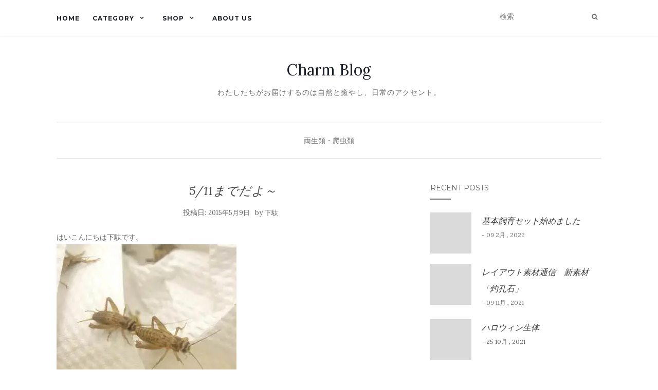

--- FILE ---
content_type: text/html; charset=UTF-8
request_url: https://blog.shopping-charm.jp/reptiles/418686331/
body_size: 14479
content:
<!doctype html> <!--[if !IE]><html class="no-js non-ie" lang="ja"> <![endif]--> <!--[if IE 7 ]><html class="no-js ie7" lang="ja"> <![endif]--> <!--[if IE 8 ]><html class="no-js ie8" lang="ja"> <![endif]--> <!--[if IE 9 ]><html class="no-js ie9" lang="ja"> <![endif]--> <!--[if gt IE 9]><!--><html class="no-js" lang="ja"> <!--<![endif]--><head><meta charset="UTF-8"><meta name="viewport" content="width=device-width, initial-scale=1"><link rel="profile" href="http://gmpg.org/xfn/11"><link rel="pingback" href="https://blog.shopping-charm.jp/xmlrpc.php"><link media="all" href="https://blog.shopping-charm.jp/wp-content/cache/autoptimize/css/autoptimize_d1b23fd0340d569ca8fc8e55608f19e8.css" rel="stylesheet" /><link media="screen" href="https://blog.shopping-charm.jp/wp-content/cache/autoptimize/css/autoptimize_881ff70c1790a936a24c316ae1eb6102.css" rel="stylesheet" /><title>5/11までだよ～ &#8211; Charm Blog</title><meta name='robots' content='max-image-preview:large' /><link rel='dns-prefetch' href='//webfonts.sakura.ne.jp' /><link rel='dns-prefetch' href='//secure.gravatar.com' /><link rel='dns-prefetch' href='//fonts.googleapis.com' /><link rel='dns-prefetch' href='//s.w.org' /><link rel='dns-prefetch' href='//v0.wordpress.com' /><link rel='dns-prefetch' href='//i0.wp.com' /><link rel="alternate" type="application/rss+xml" title="Charm Blog &raquo; フィード" href="https://blog.shopping-charm.jp/feed/" /><link rel="alternate" type="application/rss+xml" title="Charm Blog &raquo; コメントフィード" href="https://blog.shopping-charm.jp/comments/feed/" /> <script type="text/javascript">window._wpemojiSettings = {"baseUrl":"https:\/\/s.w.org\/images\/core\/emoji\/13.1.0\/72x72\/","ext":".png","svgUrl":"https:\/\/s.w.org\/images\/core\/emoji\/13.1.0\/svg\/","svgExt":".svg","source":{"concatemoji":"https:\/\/blog.shopping-charm.jp\/wp-includes\/js\/wp-emoji-release.min.js?ver=5.8.12"}};
			!function(e,a,t){var n,r,o,i=a.createElement("canvas"),p=i.getContext&&i.getContext("2d");function s(e,t){var a=String.fromCharCode;p.clearRect(0,0,i.width,i.height),p.fillText(a.apply(this,e),0,0);e=i.toDataURL();return p.clearRect(0,0,i.width,i.height),p.fillText(a.apply(this,t),0,0),e===i.toDataURL()}function c(e){var t=a.createElement("script");t.src=e,t.defer=t.type="text/javascript",a.getElementsByTagName("head")[0].appendChild(t)}for(o=Array("flag","emoji"),t.supports={everything:!0,everythingExceptFlag:!0},r=0;r<o.length;r++)t.supports[o[r]]=function(e){if(!p||!p.fillText)return!1;switch(p.textBaseline="top",p.font="600 32px Arial",e){case"flag":return s([127987,65039,8205,9895,65039],[127987,65039,8203,9895,65039])?!1:!s([55356,56826,55356,56819],[55356,56826,8203,55356,56819])&&!s([55356,57332,56128,56423,56128,56418,56128,56421,56128,56430,56128,56423,56128,56447],[55356,57332,8203,56128,56423,8203,56128,56418,8203,56128,56421,8203,56128,56430,8203,56128,56423,8203,56128,56447]);case"emoji":return!s([10084,65039,8205,55357,56613],[10084,65039,8203,55357,56613])}return!1}(o[r]),t.supports.everything=t.supports.everything&&t.supports[o[r]],"flag"!==o[r]&&(t.supports.everythingExceptFlag=t.supports.everythingExceptFlag&&t.supports[o[r]]);t.supports.everythingExceptFlag=t.supports.everythingExceptFlag&&!t.supports.flag,t.DOMReady=!1,t.readyCallback=function(){t.DOMReady=!0},t.supports.everything||(n=function(){t.readyCallback()},a.addEventListener?(a.addEventListener("DOMContentLoaded",n,!1),e.addEventListener("load",n,!1)):(e.attachEvent("onload",n),a.attachEvent("onreadystatechange",function(){"complete"===a.readyState&&t.readyCallback()})),(n=t.source||{}).concatemoji?c(n.concatemoji):n.wpemoji&&n.twemoji&&(c(n.twemoji),c(n.wpemoji)))}(window,document,window._wpemojiSettings);</script> <link rel='stylesheet' id='pz-linkcard-css'  href='https://blog.shopping-charm.jp/wp-content/cache/autoptimize/css/autoptimize_single_3a1e48151644b522dac6ac5dc4043b15.css?ver=2.4.4.4.4' type='text/css' media='all' /><link rel='stylesheet' id='activello-fonts-css'  href='//fonts.googleapis.com/css?family=Lora%3A400%2C400italic%2C700%2C700italic%7CMontserrat%3A400%2C700%7CMaven+Pro%3A400%2C700&#038;ver=5.8.12' type='text/css' media='all' /> <script type='text/javascript' id='jetpack_related-posts-js-extra'>/* <![CDATA[ */
var related_posts_js_options = {"post_heading":"h4"};
/* ]]> */</script> <script type='text/javascript' src='https://blog.shopping-charm.jp/wp-includes/js/jquery/jquery.min.js?ver=3.6.0' id='jquery-core-js'></script> <script type='text/javascript' src='//webfonts.sakura.ne.jp/js/sakurav3.js?fadein=0&#038;ver=3.1.0' id='typesquare_std-js'></script> <link rel="https://api.w.org/" href="https://blog.shopping-charm.jp/wp-json/" /><link rel="alternate" type="application/json" href="https://blog.shopping-charm.jp/wp-json/wp/v2/posts/11385" /><link rel="EditURI" type="application/rsd+xml" title="RSD" href="https://blog.shopping-charm.jp/xmlrpc.php?rsd" /><link rel="wlwmanifest" type="application/wlwmanifest+xml" href="https://blog.shopping-charm.jp/wp-includes/wlwmanifest.xml" /><meta name="generator" content="WordPress 5.8.12" /><link rel="canonical" href="https://blog.shopping-charm.jp/reptiles/418686331/" /><link rel='shortlink' href='https://wp.me/paaGh9-2XD' /><link rel="alternate" type="application/json+oembed" href="https://blog.shopping-charm.jp/wp-json/oembed/1.0/embed?url=https%3A%2F%2Fblog.shopping-charm.jp%2Freptiles%2F418686331%2F" /><link rel="alternate" type="text/xml+oembed" href="https://blog.shopping-charm.jp/wp-json/oembed/1.0/embed?url=https%3A%2F%2Fblog.shopping-charm.jp%2Freptiles%2F418686331%2F&#038;format=xml" /> <script>document.documentElement.classList.add(
					'jetpack-lazy-images-js-enabled'
				);</script> <!-- Jetpack Open Graph Tags --><meta property="og:type" content="article" /><meta property="og:title" content="5/11までだよ～" /><meta property="og:url" content="https://blog.shopping-charm.jp/reptiles/418686331/" /><meta property="og:description" content="はいこんにちは下駄です。 【ヨーロッパイエコオロギ　Ｍ　４０グラム】 5/11までのGWセールももう少しでおし&hellip;" /><meta property="article:published_time" content="2015-05-09T10:31:13+00:00" /><meta property="article:modified_time" content="2018-11-05T01:09:41+00:00" /><meta property="og:site_name" content="Charm Blog" /><meta property="og:image" content="https://i0.wp.com/blog.shopping-charm.jp/wp-content/uploads/2018/07/cropped-logo.jpg?fit=512%2C512&#038;ssl=1" /><meta property="og:image:width" content="512" /><meta property="og:image:height" content="512" /><meta property="og:image:alt" content="" /><meta property="og:locale" content="ja_JP" /> <!-- End Jetpack Open Graph Tags --><meta name="twitter:partner" content="tfwp"><link rel="icon" href="https://i0.wp.com/blog.shopping-charm.jp/wp-content/uploads/2018/07/cropped-logo.jpg?fit=32%2C32&#038;ssl=1" sizes="32x32" /><link rel="icon" href="https://i0.wp.com/blog.shopping-charm.jp/wp-content/uploads/2018/07/cropped-logo.jpg?fit=192%2C192&#038;ssl=1" sizes="192x192" /><link rel="apple-touch-icon" href="https://i0.wp.com/blog.shopping-charm.jp/wp-content/uploads/2018/07/cropped-logo.jpg?fit=180%2C180&#038;ssl=1" /><meta name="msapplication-TileImage" content="https://i0.wp.com/blog.shopping-charm.jp/wp-content/uploads/2018/07/cropped-logo.jpg?fit=270%2C270&#038;ssl=1" /><meta name="twitter:card" content="summary"><meta name="twitter:title" content="5/11までだよ～"><meta name="twitter:description" content="はいこんにちは下駄です。 【ヨーロッパイエコオロギ　Ｍ　４０グラム】 5/11までのGWセールももう少しでおしまいです。 皆様買い忘れはございませんでしょうか！？ とってもお得な生き餌の１番売れ筋の数量の40グラムがセー&hellip;"></head><body class="post-template-default single single-post postid-11385 single-format-standard group-blog has-sidebar-right"><div id="page" class="hfeed site"><header id="masthead" class="site-header" role="banner"><nav class="navbar navbar-default" role="navigation"><div class="container"><div class="row"><div class="site-navigation-inner col-sm-12"><div class="navbar-header"> <button type="button" class="btn navbar-toggle" data-toggle="collapse" data-target=".navbar-ex1-collapse"> <span class="sr-only">ナビゲーション切り替え</span> <span class="icon-bar"></span> <span class="icon-bar"></span> <span class="icon-bar"></span> </button></div><div class="collapse navbar-collapse navbar-ex1-collapse"><ul id="menu-main_menu" class="nav navbar-nav"><li id="menu-item-11" class="menu-item menu-item-type-custom menu-item-object-custom menu-item-home menu-item-11"><a title="Home" href="https://blog.shopping-charm.jp">Home</a></li><li id="menu-item-10549" class="menu-item menu-item-type-custom menu-item-object-custom menu-item-has-children menu-item-10549"><a title="Category" href="#">Category </a><span class="activello-dropdown"></span><ul role="menu" class=" dropdown-menu"><li id="menu-item-10565" class="menu-item menu-item-type-taxonomy menu-item-object-category menu-item-has-children menu-item-10565"><a title="犬" href="https://blog.shopping-charm.jp/category/dog/">犬 </a><span class="activello-dropdown"></span><ul role="menu" class=" dropdown-menu"><li id="menu-item-55731" class="menu-item menu-item-type-taxonomy menu-item-object-category menu-item-55731"><a title="ココアとマロンそしてミルク" href="https://blog.shopping-charm.jp/category/dog/cocoa-maron-milk/">ココアとマロンそしてミルク</a></li></ul></li><li id="menu-item-10566" class="menu-item menu-item-type-taxonomy menu-item-object-category menu-item-10566"><a title="猫" href="https://blog.shopping-charm.jp/category/cat/">猫</a></li><li id="menu-item-10550" class="menu-item menu-item-type-taxonomy menu-item-object-category menu-item-has-children menu-item-10550"><a title="アクアリウム" href="https://blog.shopping-charm.jp/category/aquarium/">アクアリウム </a><span class="activello-dropdown"></span><ul role="menu" class=" dropdown-menu"><li id="menu-item-10551" class="menu-item menu-item-type-taxonomy menu-item-object-category menu-item-10551"><a title="水草" href="https://blog.shopping-charm.jp/category/aquarium/waterplants/">水草</a></li><li id="menu-item-10553" class="menu-item menu-item-type-taxonomy menu-item-object-category menu-item-10553"><a title="熱帯魚" href="https://blog.shopping-charm.jp/category/aquarium/tropicalfish/">熱帯魚</a></li><li id="menu-item-49954" class="menu-item menu-item-type-taxonomy menu-item-object-category menu-item-49954"><a title="メダカ" href="https://blog.shopping-charm.jp/category/aquarium/medaka/">メダカ</a></li><li id="menu-item-10552" class="menu-item menu-item-type-taxonomy menu-item-object-category menu-item-10552"><a title="海水" href="https://blog.shopping-charm.jp/category/aquarium/sea/">海水</a></li><li id="menu-item-49956" class="menu-item menu-item-type-taxonomy menu-item-object-category menu-item-49956"><a title="金魚" href="https://blog.shopping-charm.jp/category/aquarium/kingyo/">金魚</a></li><li id="menu-item-49955" class="menu-item menu-item-type-taxonomy menu-item-object-category menu-item-49955"><a title="日淡" href="https://blog.shopping-charm.jp/category/aquarium/nittan/">日淡</a></li><li id="menu-item-22138" class="menu-item menu-item-type-taxonomy menu-item-object-category menu-item-22138"><a title="エビ" href="https://blog.shopping-charm.jp/category/aquarium/shrimp/">エビ</a></li></ul></li><li id="menu-item-10558" class="menu-item menu-item-type-taxonomy menu-item-object-category menu-item-has-children menu-item-10558"><a title="小動物" href="https://blog.shopping-charm.jp/category/smallpet/">小動物 </a><span class="activello-dropdown"></span><ul role="menu" class=" dropdown-menu"><li id="menu-item-10559" class="menu-item menu-item-type-taxonomy menu-item-object-category menu-item-10559"><a title="うさぎ" href="https://blog.shopping-charm.jp/category/smallpet/rabbit/">うさぎ</a></li><li id="menu-item-10561" class="menu-item menu-item-type-taxonomy menu-item-object-category menu-item-10561"><a title="ハムスター" href="https://blog.shopping-charm.jp/category/smallpet/hamster/">ハムスター</a></li><li id="menu-item-55729" class="menu-item menu-item-type-taxonomy menu-item-object-category menu-item-55729"><a title="デグー" href="https://blog.shopping-charm.jp/category/smallpet/degu/">デグー</a></li><li id="menu-item-10562" class="menu-item menu-item-type-taxonomy menu-item-object-category menu-item-10562"><a title="ハリネズミ" href="https://blog.shopping-charm.jp/category/smallpet/hedgehog/">ハリネズミ</a></li><li id="menu-item-49957" class="menu-item menu-item-type-taxonomy menu-item-object-category menu-item-49957"><a title="とり" href="https://blog.shopping-charm.jp/category/smallpet/bird/">とり</a></li><li id="menu-item-10563" class="menu-item menu-item-type-taxonomy menu-item-object-category menu-item-10563"><a title="フェレット" href="https://blog.shopping-charm.jp/category/smallpet/ferret/">フェレット</a></li><li id="menu-item-10564" class="menu-item menu-item-type-taxonomy menu-item-object-category menu-item-10564"><a title="リス" href="https://blog.shopping-charm.jp/category/smallpet/squirrel/">リス</a></li><li id="menu-item-55730" class="menu-item menu-item-type-taxonomy menu-item-object-category menu-item-55730"><a title="モモンガ" href="https://blog.shopping-charm.jp/category/smallpet/momonga/">モモンガ</a></li><li id="menu-item-10560" class="menu-item menu-item-type-taxonomy menu-item-object-category menu-item-10560"><a title="その他小動物" href="https://blog.shopping-charm.jp/category/smallpet/other-smallpet/">その他小動物</a></li></ul></li><li id="menu-item-10557" class="menu-item menu-item-type-taxonomy menu-item-object-category current-post-ancestor current-menu-parent current-post-parent menu-item-10557"><a title="両生類・爬虫類" href="https://blog.shopping-charm.jp/category/reptiles/">両生類・爬虫類</a></li><li id="menu-item-88495" class="menu-item menu-item-type-custom menu-item-object-custom menu-item-88495"><a title="昆虫" href="http://insect.shopping-charm.jp/">昆虫</a></li><li id="menu-item-10554" class="menu-item menu-item-type-taxonomy menu-item-object-category menu-item-has-children menu-item-10554"><a title="ガーデニング" href="https://blog.shopping-charm.jp/category/gardening/">ガーデニング </a><span class="activello-dropdown"></span><ul role="menu" class=" dropdown-menu"><li id="menu-item-22137" class="menu-item menu-item-type-taxonomy menu-item-object-category menu-item-22137"><a title="ビオトープ" href="https://blog.shopping-charm.jp/category/gardening/biotope/">ビオトープ</a></li></ul></li><li id="menu-item-10567" class="menu-item menu-item-type-taxonomy menu-item-object-category menu-item-10567"><a title="館林店" href="https://blog.shopping-charm.jp/category/shop/">館林店</a></li><li id="menu-item-58093" class="menu-item menu-item-type-taxonomy menu-item-object-category menu-item-58093"><a title="インテリア" href="https://blog.shopping-charm.jp/category/interior/">インテリア</a></li><li id="menu-item-10555" class="menu-item menu-item-type-taxonomy menu-item-object-category menu-item-10555"><a title="その他" href="https://blog.shopping-charm.jp/category/other/">その他</a></li></ul></li><li id="menu-item-3617" class="menu-item menu-item-type-custom menu-item-object-custom menu-item-has-children menu-item-3617"><a title="Shop">Shop </a><span class="activello-dropdown"></span><ul role="menu" class=" dropdown-menu"><li id="menu-item-10539" class="menu-item menu-item-type-custom menu-item-object-custom menu-item-10539"><a title="本店" href="https://www.shopping-charm.jp/">本店</a></li><li id="menu-item-10538" class="menu-item menu-item-type-custom menu-item-object-custom menu-item-10538"><a title="館林店" href="https://www.charm.co.jp/shop/">館林店</a></li><li id="menu-item-10541" class="menu-item menu-item-type-custom menu-item-object-custom menu-item-10541"><a title="楽天支店" href="https://www.rakuten.ne.jp/gold/chanet/">楽天支店</a></li><li id="menu-item-10542" class="menu-item menu-item-type-custom menu-item-object-custom menu-item-10542"><a title="Yahoo!支店" href="https://shopping.geocities.jp/chanet/">Yahoo!支店</a></li><li id="menu-item-10543" class="menu-item menu-item-type-custom menu-item-object-custom menu-item-10543"><a title="ポンパレモール支店" href="https://store.ponparemall.com/pro/charm/">ポンパレモール支店</a></li><li id="menu-item-10545" class="menu-item menu-item-type-custom menu-item-object-custom menu-item-10545"><a title="Wowma!支店" href="https://plus.wowma.jp/user/38644463/plus/">Wowma!支店</a></li><li id="menu-item-10544" class="menu-item menu-item-type-custom menu-item-object-custom menu-item-10544"><a title="アマゾン支店" href="https://www.amazon.co.jp/s?marketplaceID=A1VC38T7YXB528&#038;redirect=true&#038;me=A1ARN9HHQGAM9Z&#038;merchant=A1ARN9HHQGAM9Z">アマゾン支店</a></li></ul></li><li id="menu-item-89514" class="menu-item menu-item-type-custom menu-item-object-custom menu-item-89514"><a title="About Us" href="https://www.shopping-charm.jp/info/company">About Us</a></li></ul></div><div class="nav-search"><form action="https://blog.shopping-charm.jp/" method="get"><input type="text" name="s" value="" placeholder="検索"><button type="submit" class="header-search-icon" name="submit" id="searchsubmit" value="検索"><i class="fa fa-search"></i></button></form></div></div></div></div></nav><!-- .site-navigation --><div class="container"><div id="logo"> <span class="site-name"> <a class="navbar-brand" href="https://blog.shopping-charm.jp/" title="Charm Blog" rel="home">Charm Blog</a> </span><!-- end of .site-name --><div class="tagline">わたしたちがお届けするのは自然と癒やし、日常のアクセント。</div></div><!-- end of #logo --><div id="line"></div></div></header><!-- #masthead --><div id="content" class="site-content"><div class="top-section"></div><div class="container main-content-area"><div class="cat-title"><ul class="post-categories"><li><a href="https://blog.shopping-charm.jp/category/reptiles/" rel="category tag">両生類・爬虫類</a></li></ul></div><div class="row"><div class="main-content-inner col-sm-12 col-md-8 side-right"><div id="primary" class="content-area"><main id="main" class="site-main" role="main"><article id="post-11385" class="post-11385 post type-post status-publish format-standard hentry category-reptiles"><div class="blog-item-wrap"><div class="post-inner-content"><header class="entry-header page-header"><h1 class="entry-title">5/11までだよ～</h1><div class="entry-meta"> <span class="posted-on">投稿日: <a href="https://blog.shopping-charm.jp/reptiles/418686331/" rel="bookmark"><time class="entry-date published" datetime="2015-05-09T19:31:13+09:00">2015年5月9日</time><time class="updated" datetime="2018-11-05T10:09:41+09:00">2018年11月5日</time></a></span>by <span class="author vcard"><a class="url fn n" href="https://blog.shopping-charm.jp/author/delete14/">下駄</a></span></div><!-- .entry-meta --></header><!-- .entry-header --> <a href="https://blog.shopping-charm.jp/reptiles/418686331/" title="5/11までだよ～" > </a><div class="entry-content"><p>はいこんにちは下駄です。<br /> <img alt="29512-1.jpg" src="https://i0.wp.com/blog.shopping-charm.jp/wp-content/uploads/old/reptile/29512-1-054fc-thumbnail2.jpg?w=697&#038;ssl=1"  data-recalc-dims="1"></a><br /> <a href="http://www.shopping-charm.jp/ItemDetail.aspx?tid=07&#038;catId=1720400000&#038;itemId=29512">【ヨーロッパイエコオロギ　Ｍ　４０グラム】</a><br /> 5/11までのGWセールももう少しでおしまいです。<br /> 皆様買い忘れはございませんでしょうか！？<br /> とってもお得な生き餌の１番売れ筋の数量の40グラムがセールとなっております。<br /> 暖かくなって生体も活発になってるころかと思いますのでぜひともどうぞ！！<br /> <img alt="10746-1.jpg" src="https://i0.wp.com/blog.shopping-charm.jp/wp-content/uploads/old/reptile/10746-1-ce659-thumbnail2.jpg?w=697&#038;ssl=1"  data-recalc-dims="1"></a><br /> <a href="http://www.shopping-charm.jp/ItemDetail.aspx?tid=07&#038;catId=1705700000&#038;itemId=10746">【クランウェルツノガエル　グリーン】</a><br /> <img alt="10411-1.jpg" src="https://i0.wp.com/blog.shopping-charm.jp/wp-content/uploads/old/reptile/10411-1-605d2-thumbnail2.jpg?w=697&#038;ssl=1"  data-recalc-dims="1"></a><br /> <a href="http://www.shopping-charm.jp/ItemDetail.aspx?tid=07&#038;catId=1705700000&#038;itemId=10411">【ベルツノガエル】</a><br /> <img alt="800798-1.jpg" src="https://i0.wp.com/blog.shopping-charm.jp/wp-content/uploads/old/reptile/800798-1-67fb1-thumbnail2.jpg?w=697&#038;ssl=1"  data-recalc-dims="1"></a><br /> <a href="http://www.shopping-charm.jp/ItemDetail.aspx?tid=07&#038;catId=1705700000&#038;itemId=800798">【アマゾンツノガエル　ブラウン】</a><br /> 超人気！飼育のスペースも要りませんし、練り餌でも飼育が可能なユビナガガエル各種も5/11までのセール価格です。<br /> 初めての方も、生体を増やそうかな！？と思っている方もぜひとも！！<br /> それでは今日もこの辺で…<br /> ではまたです！！</p><div id="ts-fab-below" class="ts-fab-wrapper"><span class="screen-reader-text">The following two tabs change content below.</span><ul class="ts-fab-list"><li class="ts-fab-bio-link"><a href="#ts-fab-bio-below">この記事を書いた人</a></li><li class="ts-fab-latest-posts-link"><a href="#ts-fab-latest-posts-below">最新の記事</a></li></ul><div class="ts-fab-tabs"><div class="ts-fab-tab" id="ts-fab-bio-below"><div class="ts-fab-avatar"><img alt src="https://secure.gravatar.com/avatar/5c79c2632f5df7cc1f88b153069e916c?s=80&#038;d=mm&#038;r=g" class="avatar avatar-80 photo jetpack-lazy-image" height="80" width="80" loading="lazy" data-lazy-srcset="https://secure.gravatar.com/avatar/5c79c2632f5df7cc1f88b153069e916c?s=160&#038;d=mm&#038;r=g 2x" data-lazy-src="https://secure.gravatar.com/avatar/5c79c2632f5df7cc1f88b153069e916c?s=80&amp;is-pending-load=1#038;d=mm&#038;r=g" srcset="[data-uri]"><noscript><img alt='' src='https://secure.gravatar.com/avatar/5c79c2632f5df7cc1f88b153069e916c?s=80&#038;d=mm&#038;r=g' srcset='https://secure.gravatar.com/avatar/5c79c2632f5df7cc1f88b153069e916c?s=160&#038;d=mm&#038;r=g 2x' class='avatar avatar-80 photo' height='80' width='80' loading='lazy'/></noscript><div class="ts-fab-social-links"></div></div><div class="ts-fab-text"><div class="ts-fab-header"><h4>下駄</h4></div><!-- /.ts-fab-header --><div class="ts-fab-content"></div></div></div><div class="ts-fab-tab" id="ts-fab-latest-posts-below"><div class="ts-fab-avatar"><img alt src="https://secure.gravatar.com/avatar/5c79c2632f5df7cc1f88b153069e916c?s=80&#038;d=mm&#038;r=g" class="avatar avatar-80 photo jetpack-lazy-image" height="80" width="80" loading="lazy" data-lazy-srcset="https://secure.gravatar.com/avatar/5c79c2632f5df7cc1f88b153069e916c?s=160&#038;d=mm&#038;r=g 2x" data-lazy-src="https://secure.gravatar.com/avatar/5c79c2632f5df7cc1f88b153069e916c?s=80&amp;is-pending-load=1#038;d=mm&#038;r=g" srcset="[data-uri]"><noscript><img alt='' src='https://secure.gravatar.com/avatar/5c79c2632f5df7cc1f88b153069e916c?s=80&#038;d=mm&#038;r=g' srcset='https://secure.gravatar.com/avatar/5c79c2632f5df7cc1f88b153069e916c?s=160&#038;d=mm&#038;r=g 2x' class='avatar avatar-80 photo' height='80' width='80' loading='lazy'/></noscript><div class="ts-fab-social-links"></div></div><div class="ts-fab-text"><div class="ts-fab-header"><h4>最新記事 by 下駄 <span class="latest-see-all">(<a href="https://blog.shopping-charm.jp/author/delete14/" rel="nofollow">全て見る</a>)</span></h4></div><ul class="ts-fab-latest"><li> <a href="https://blog.shopping-charm.jp/reptiles/432002283/">謹賀新年やで！！</a><span> - 2016年1月1日</span></li><li> <a href="https://blog.shopping-charm.jp/reptiles/430495254/">お世話になりました！</a><span> - 2015年11月30日</span></li><li> <a href="https://blog.shopping-charm.jp/reptiles/430450485/">スピーカーゲロゲロ</a><span> - 2015年11月29日</span></li><li> <a href="https://blog.shopping-charm.jp/reptiles/430435211/">大好評につき追加でっせ</a><span> - 2015年11月28日</span></li><li> <a href="https://blog.shopping-charm.jp/reptiles/430354407/">まぁコケそっくり！</a><span> - 2015年11月27日</span></li></ul></div></div></div></div><div class="sharedaddy sd-sharing-enabled"><div class="robots-nocontent sd-block sd-social sd-social-icon sd-sharing"><h3 class="sd-title">共有:</h3><div class="sd-content"><ul><li class="share-twitter"><a rel="nofollow noopener noreferrer" data-shared="sharing-twitter-11385" class="share-twitter sd-button share-icon no-text" href="https://blog.shopping-charm.jp/reptiles/418686331/?share=twitter" target="_blank" title="クリックして Twitter で共有"><span></span><span class="sharing-screen-reader-text">クリックして Twitter で共有 (新しいウィンドウで開きます)</span></a></li><li class="share-facebook"><a rel="nofollow noopener noreferrer" data-shared="sharing-facebook-11385" class="share-facebook sd-button share-icon no-text" href="https://blog.shopping-charm.jp/reptiles/418686331/?share=facebook" target="_blank" title="Facebook で共有するにはクリックしてください"><span></span><span class="sharing-screen-reader-text">Facebook で共有するにはクリックしてください (新しいウィンドウで開きます)</span></a></li><li class="share-end"></li></ul></div></div></div><div id='jp-relatedposts' class='jp-relatedposts' ><h3 class="jp-relatedposts-headline"><em>関連</em></h3></div></div><!-- .entry-content --><div class="entry-footer"></div><!-- .entry-footer --></div></div></article><!-- #post-## --><nav class="navigation post-navigation" role="navigation"><h1 class="screen-reader-text">投稿ナビゲーション</h1><div class="nav-links"><div class="nav-previous"><a href="https://blog.shopping-charm.jp/aquarium/418644859/" rel="prev"><i class="fa fa-chevron-left"></i> ちょびひげ！！</a></div><div class="nav-next"><a href="https://blog.shopping-charm.jp/aquarium/418690143/" rel="next">チャポン・・・ファッサー！ <i class="fa fa-chevron-right"></i></a></div></div><!-- .nav-links --></nav><!-- .navigation --></main><!-- #main --></div><!-- #primary --></div><div id="secondary" class="widget-area col-sm-12 col-md-4" role="complementary"><div class="inner"><aside id="activello_recent_posts-2" class="widget activello-recent-posts"><h3 class="widget-title">Recent Posts</h3> <!-- recent posts --><div class="recent-posts-wrapper"> <!-- post --><div class="post"> <!-- image --><div class="post-image "> <a href="https://blog.shopping-charm.jp/other/%e5%9f%ba%e6%9c%ac%e9%a3%bc%e8%82%b2%e3%82%bb%e3%83%83%e3%83%88%e5%a7%8b%e3%82%81%e3%81%be%e3%81%97%e3%81%9f/"><img width="150" height="150" src="https://i0.wp.com/blog.shopping-charm.jp/wp-content/uploads/2022/02/661170925b9cf6e032735093532ba0da-scaled.jpg?resize=150%2C150&amp;ssl=1" class="attachment-thumbnail size-thumbnail wp-post-image jetpack-lazy-image" alt="" loading="lazy" data-attachment-id="89740" data-permalink="https://blog.shopping-charm.jp/other/%e5%9f%ba%e6%9c%ac%e9%a3%bc%e8%82%b2%e3%82%bb%e3%83%83%e3%83%88%e5%a7%8b%e3%82%81%e3%81%be%e3%81%97%e3%81%9f/attachment/ios-%e3%81%ae%e7%94%bb%e5%83%8f-9/" data-orig-file="https://i0.wp.com/blog.shopping-charm.jp/wp-content/uploads/2022/02/661170925b9cf6e032735093532ba0da-scaled.jpg?fit=1920%2C2560&amp;ssl=1" data-orig-size="1920,2560" data-comments-opened="1" data-image-meta="{&quot;aperture&quot;:&quot;0&quot;,&quot;credit&quot;:&quot;&quot;,&quot;camera&quot;:&quot;&quot;,&quot;caption&quot;:&quot;&quot;,&quot;created_timestamp&quot;:&quot;0&quot;,&quot;copyright&quot;:&quot;&quot;,&quot;focal_length&quot;:&quot;0&quot;,&quot;iso&quot;:&quot;0&quot;,&quot;shutter_speed&quot;:&quot;0&quot;,&quot;title&quot;:&quot;&quot;,&quot;orientation&quot;:&quot;0&quot;}" data-image-title="iOS の画像 (9)" data-image-description="" data-image-caption="" data-medium-file="https://i0.wp.com/blog.shopping-charm.jp/wp-content/uploads/2022/02/661170925b9cf6e032735093532ba0da-scaled.jpg?fit=225%2C300&amp;ssl=1" data-large-file="https://i0.wp.com/blog.shopping-charm.jp/wp-content/uploads/2022/02/661170925b9cf6e032735093532ba0da-scaled.jpg?fit=697%2C929&amp;ssl=1" data-lazy-srcset="https://i0.wp.com/blog.shopping-charm.jp/wp-content/uploads/2022/02/661170925b9cf6e032735093532ba0da-scaled.jpg?resize=150%2C150&amp;ssl=1 150w, https://i0.wp.com/blog.shopping-charm.jp/wp-content/uploads/2022/02/661170925b9cf6e032735093532ba0da-scaled.jpg?zoom=2&amp;resize=150%2C150&amp;ssl=1 300w, https://i0.wp.com/blog.shopping-charm.jp/wp-content/uploads/2022/02/661170925b9cf6e032735093532ba0da-scaled.jpg?zoom=3&amp;resize=150%2C150&amp;ssl=1 450w" data-lazy-sizes="(max-width: 150px) 100vw, 150px" data-lazy-src="https://i0.wp.com/blog.shopping-charm.jp/wp-content/uploads/2022/02/661170925b9cf6e032735093532ba0da-scaled.jpg?resize=150%2C150&amp;ssl=1&amp;is-pending-load=1" srcset="[data-uri]" /></a></div> <!-- end post image --> <!-- content --><div class="post-content"> <a href="https://blog.shopping-charm.jp/other/%e5%9f%ba%e6%9c%ac%e9%a3%bc%e8%82%b2%e3%82%bb%e3%83%83%e3%83%88%e5%a7%8b%e3%82%81%e3%81%be%e3%81%97%e3%81%9f/">基本飼育セット始めました</a> <span class="date">- 09 2月 , 2022</span></div><!-- end content --></div><!-- end post --> <!-- post --><div class="post"> <!-- image --><div class="post-image "> <a href="https://blog.shopping-charm.jp/aquarium/%e3%83%ac%e3%82%a4%e3%82%a2%e3%82%a6%e3%83%88%e7%b4%a0%e6%9d%90%e9%80%9a%e4%bf%a1%e3%80%80%e6%96%b0%e7%b4%a0%e6%9d%90%e3%80%8c%e7%81%bc%e5%ad%94%e7%9f%b3%e3%80%8d/"><img width="150" height="150" src="https://i0.wp.com/blog.shopping-charm.jp/wp-content/uploads/2021/11/32f47656954a1e1927e83ead57ed418f.jpg?resize=150%2C150&amp;ssl=1" class="attachment-thumbnail size-thumbnail wp-post-image jetpack-lazy-image" alt="" loading="lazy" data-attachment-id="89697" data-permalink="https://blog.shopping-charm.jp/aquarium/%e3%83%ac%e3%82%a4%e3%82%a2%e3%82%a6%e3%83%88%e7%b4%a0%e6%9d%90%e9%80%9a%e4%bf%a1%e3%80%80%e6%96%b0%e7%b4%a0%e6%9d%90%e3%80%8c%e7%81%bc%e5%ad%94%e7%9f%b3%e3%80%8d/attachment/32f47656954a1e1927e83ead57ed418f/" data-orig-file="https://i0.wp.com/blog.shopping-charm.jp/wp-content/uploads/2021/11/32f47656954a1e1927e83ead57ed418f.jpg?fit=1000%2C1000&amp;ssl=1" data-orig-size="1000,1000" data-comments-opened="1" data-image-meta="{&quot;aperture&quot;:&quot;0&quot;,&quot;credit&quot;:&quot;&quot;,&quot;camera&quot;:&quot;&quot;,&quot;caption&quot;:&quot;&quot;,&quot;created_timestamp&quot;:&quot;0&quot;,&quot;copyright&quot;:&quot;&quot;,&quot;focal_length&quot;:&quot;0&quot;,&quot;iso&quot;:&quot;0&quot;,&quot;shutter_speed&quot;:&quot;0&quot;,&quot;title&quot;:&quot;&quot;,&quot;orientation&quot;:&quot;0&quot;}" data-image-title="32f47656954a1e1927e83ead57ed418f" data-image-description="" data-image-caption="" data-medium-file="https://i0.wp.com/blog.shopping-charm.jp/wp-content/uploads/2021/11/32f47656954a1e1927e83ead57ed418f.jpg?fit=300%2C300&amp;ssl=1" data-large-file="https://i0.wp.com/blog.shopping-charm.jp/wp-content/uploads/2021/11/32f47656954a1e1927e83ead57ed418f.jpg?fit=697%2C697&amp;ssl=1" data-lazy-srcset="https://i0.wp.com/blog.shopping-charm.jp/wp-content/uploads/2021/11/32f47656954a1e1927e83ead57ed418f.jpg?w=1000&amp;ssl=1 1000w, https://i0.wp.com/blog.shopping-charm.jp/wp-content/uploads/2021/11/32f47656954a1e1927e83ead57ed418f.jpg?resize=300%2C300&amp;ssl=1 300w, https://i0.wp.com/blog.shopping-charm.jp/wp-content/uploads/2021/11/32f47656954a1e1927e83ead57ed418f.jpg?resize=150%2C150&amp;ssl=1 150w, https://i0.wp.com/blog.shopping-charm.jp/wp-content/uploads/2021/11/32f47656954a1e1927e83ead57ed418f.jpg?resize=768%2C768&amp;ssl=1 768w" data-lazy-sizes="(max-width: 150px) 100vw, 150px" data-lazy-src="https://i0.wp.com/blog.shopping-charm.jp/wp-content/uploads/2021/11/32f47656954a1e1927e83ead57ed418f.jpg?resize=150%2C150&amp;ssl=1&amp;is-pending-load=1" srcset="[data-uri]" /></a></div> <!-- end post image --> <!-- content --><div class="post-content"> <a href="https://blog.shopping-charm.jp/aquarium/%e3%83%ac%e3%82%a4%e3%82%a2%e3%82%a6%e3%83%88%e7%b4%a0%e6%9d%90%e9%80%9a%e4%bf%a1%e3%80%80%e6%96%b0%e7%b4%a0%e6%9d%90%e3%80%8c%e7%81%bc%e5%ad%94%e7%9f%b3%e3%80%8d/">レイアウト素材通信　新素材「灼孔石」</a> <span class="date">- 09 11月 , 2021</span></div><!-- end content --></div><!-- end post --> <!-- post --><div class="post"> <!-- image --><div class="post-image "> <a href="https://blog.shopping-charm.jp/other/%e3%83%8f%e3%83%ad%e3%82%a6%e3%82%a3%e3%83%b3%e7%94%9f%e4%bd%93/"><img width="150" height="150" src="https://i0.wp.com/blog.shopping-charm.jp/wp-content/uploads/2021/10/41a3f30d7eb7c75e7c5a1d2988a8f500-scaled.jpg?resize=150%2C150&amp;ssl=1" class="attachment-thumbnail size-thumbnail wp-post-image jetpack-lazy-image" alt="" loading="lazy" data-attachment-id="89675" data-permalink="https://blog.shopping-charm.jp/other/%e3%83%8f%e3%83%ad%e3%82%a6%e3%82%a3%e3%83%b3%e7%94%9f%e4%bd%93/attachment/%e3%83%91%e3%83%b3%e3%83%97%e3%82%ad%e3%83%b3%e3%80%80%e3%82%aa%e3%82%bf%e3%83%9e%e6%ad%a3%e9%9d%a2/" data-orig-file="https://i0.wp.com/blog.shopping-charm.jp/wp-content/uploads/2021/10/41a3f30d7eb7c75e7c5a1d2988a8f500-scaled.jpg?fit=2560%2C1920&amp;ssl=1" data-orig-size="2560,1920" data-comments-opened="1" data-image-meta="{&quot;aperture&quot;:&quot;0&quot;,&quot;credit&quot;:&quot;&quot;,&quot;camera&quot;:&quot;&quot;,&quot;caption&quot;:&quot;&quot;,&quot;created_timestamp&quot;:&quot;0&quot;,&quot;copyright&quot;:&quot;&quot;,&quot;focal_length&quot;:&quot;0&quot;,&quot;iso&quot;:&quot;0&quot;,&quot;shutter_speed&quot;:&quot;0&quot;,&quot;title&quot;:&quot;&quot;,&quot;orientation&quot;:&quot;0&quot;}" data-image-title="パンプキン　オタマ正面" data-image-description="" data-image-caption="" data-medium-file="https://i0.wp.com/blog.shopping-charm.jp/wp-content/uploads/2021/10/41a3f30d7eb7c75e7c5a1d2988a8f500-scaled.jpg?fit=300%2C225&amp;ssl=1" data-large-file="https://i0.wp.com/blog.shopping-charm.jp/wp-content/uploads/2021/10/41a3f30d7eb7c75e7c5a1d2988a8f500-scaled.jpg?fit=697%2C523&amp;ssl=1" data-lazy-srcset="https://i0.wp.com/blog.shopping-charm.jp/wp-content/uploads/2021/10/41a3f30d7eb7c75e7c5a1d2988a8f500-scaled.jpg?resize=150%2C150&amp;ssl=1 150w, https://i0.wp.com/blog.shopping-charm.jp/wp-content/uploads/2021/10/41a3f30d7eb7c75e7c5a1d2988a8f500-scaled.jpg?zoom=2&amp;resize=150%2C150&amp;ssl=1 300w, https://i0.wp.com/blog.shopping-charm.jp/wp-content/uploads/2021/10/41a3f30d7eb7c75e7c5a1d2988a8f500-scaled.jpg?zoom=3&amp;resize=150%2C150&amp;ssl=1 450w" data-lazy-sizes="(max-width: 150px) 100vw, 150px" data-lazy-src="https://i0.wp.com/blog.shopping-charm.jp/wp-content/uploads/2021/10/41a3f30d7eb7c75e7c5a1d2988a8f500-scaled.jpg?resize=150%2C150&amp;ssl=1&amp;is-pending-load=1" srcset="[data-uri]" /></a></div> <!-- end post image --> <!-- content --><div class="post-content"> <a href="https://blog.shopping-charm.jp/other/%e3%83%8f%e3%83%ad%e3%82%a6%e3%82%a3%e3%83%b3%e7%94%9f%e4%bd%93/">ハロウィン生体</a> <span class="date">- 25 10月 , 2021</span></div><!-- end content --></div><!-- end post --></div> <!-- end posts wrapper --></aside><aside id="activello-cats-1" class="widget activello-cats"><h3 class="widget-title">Categories</h3><div class="cats-widget"><ul><li class="cat-item cat-item-14"><a href="https://blog.shopping-charm.jp/category/aquarium/">アクアリウム</a> <span>4,816</span></li><li class="cat-item cat-item-21"><a href="https://blog.shopping-charm.jp/category/gardening/">ガーデニング</a> <span>1,559</span></li><li class="cat-item cat-item-3"><a href="https://blog.shopping-charm.jp/category/dog/">犬</a> <span>1,507</span></li><li class="cat-item cat-item-182"><a href="https://blog.shopping-charm.jp/category/shop/">館林店</a> <span>1,505</span></li></ul></div><!-- end widget content --></aside><aside id="search-7" class="widget widget_search"><h3 class="widget-title">Search</h3><form role="search" method="get" class="form-search" action="https://blog.shopping-charm.jp/"><div class="input-group"> <label class="screen-reader-text" for="s">検索対象:</label> <input type="text" class="form-control search-query" placeholder="検索…" value="" name="s" title="検索:" /> <span class="input-group-btn"> <button type="submit" class="btn btn-default" name="submit" id="searchsubmit" value="検索">検索</button> </span></div></form></aside><aside id="recent-comments-4" class="widget widget_recent_comments"><h3 class="widget-title">Comment</h3><ul id="recentcomments"><li class="recentcomments"><a href="https://blog.shopping-charm.jp/aquarium/%e5%b0%8f%e3%81%95%e3%81%84%e3%83%8f%e3%82%bc%e3%81%a9%e3%81%86%e3%81%a7%e3%81%97%e3%82%87%e3%81%86/#comment-2697">小さいハゼどうでしょう</a> に <span class="comment-author-link">匿名</span> より</li></ul></aside><aside id="nav_menu-2" class="widget widget_nav_menu"><h3 class="widget-title">Social</h3><div class="menu-social-menu-container"><ul id="menu-social-menu" class="menu"><li id="menu-item-8449" class="menu-item menu-item-type-custom menu-item-object-custom menu-item-8449"><a href="https://www.instagram.com/shop_charm_kousiki/">Instagram</a></li><li id="menu-item-8450" class="menu-item menu-item-type-custom menu-item-object-custom menu-item-8450"><a href="https://twitter.com/shopcharm">Twitter</a></li><li id="menu-item-8453" class="menu-item menu-item-type-custom menu-item-object-custom menu-item-8453"><a href="https://www.youtube.com/user/chanet02">YouTube</a></li></ul></div></aside><aside id="tag_cloud-5" class="widget widget_tag_cloud"><h3 class="widget-title">Tag Cloud</h3><div class="tagcloud"><a href="https://blog.shopping-charm.jp/tag/gex/" class="tag-cloud-link tag-link-401 tag-link-position-1" style="font-size: 8pt;" aria-label="GEX (2個の項目)">GEX</a> <a href="https://blog.shopping-charm.jp/tag/led/" class="tag-cloud-link tag-link-458 tag-link-position-2" style="font-size: 8pt;" aria-label="LED (2個の項目)">LED</a> <a href="https://blog.shopping-charm.jp/tag/now-fresh/" class="tag-cloud-link tag-link-315 tag-link-position-3" style="font-size: 9.8666666666667pt;" aria-label="now fresh (3個の項目)">now fresh</a> <a href="https://blog.shopping-charm.jp/tag/%e3%81%8a%e3%82%84%e3%81%a4/" class="tag-cloud-link tag-link-282 tag-link-position-4" style="font-size: 13.755555555556pt;" aria-label="おやつ (6個の項目)">おやつ</a> <a href="https://blog.shopping-charm.jp/tag/%e3%81%ad%e3%81%93/" class="tag-cloud-link tag-link-270 tag-link-position-5" style="font-size: 21.688888888889pt;" aria-label="ねこ (22個の項目)">ねこ</a> <a href="https://blog.shopping-charm.jp/tag/%e3%82%a2%e3%82%a6%e3%83%88%e3%83%ac%e3%83%83%e3%83%88/" class="tag-cloud-link tag-link-411 tag-link-position-6" style="font-size: 8pt;" aria-label="アウトレット (2個の項目)">アウトレット</a> <a href="https://blog.shopping-charm.jp/tag/%e3%82%a2%e3%82%af%e3%82%a2%e3%83%aa%e3%82%a6%e3%83%a0/" class="tag-cloud-link tag-link-400 tag-link-position-7" style="font-size: 20.444444444444pt;" aria-label="アクアリウム (18個の項目)">アクアリウム</a> <a href="https://blog.shopping-charm.jp/tag/%e3%82%a2%e3%82%af%e3%82%a2%e7%94%a8%e5%93%81/" class="tag-cloud-link tag-link-399 tag-link-position-8" style="font-size: 17.8pt;" aria-label="アクア用品 (12個の項目)">アクア用品</a> <a href="https://blog.shopping-charm.jp/tag/%e3%82%a6%e3%82%a7%e3%83%83%e3%83%88%e3%83%95%e3%83%bc%e3%83%89/" class="tag-cloud-link tag-link-318 tag-link-position-9" style="font-size: 8pt;" aria-label="ウェットフード (2個の項目)">ウェットフード</a> <a href="https://blog.shopping-charm.jp/tag/%e3%82%a6%e3%82%a8%e3%83%83%e3%83%88%e3%83%95%e3%83%bc%e3%83%89/" class="tag-cloud-link tag-link-319 tag-link-position-10" style="font-size: 8pt;" aria-label="ウエットフード (2個の項目)">ウエットフード</a> <a href="https://blog.shopping-charm.jp/tag/%e3%82%ab%e3%82%a8%e3%83%ab/" class="tag-cloud-link tag-link-573 tag-link-position-11" style="font-size: 8pt;" aria-label="カエル (2個の項目)">カエル</a> <a href="https://blog.shopping-charm.jp/tag/%e3%82%ab%e3%83%af%e3%82%a4%e3%82%a4/" class="tag-cloud-link tag-link-444 tag-link-position-12" style="font-size: 8pt;" aria-label="カワイイ (2個の項目)">カワイイ</a> <a href="https://blog.shopping-charm.jp/tag/%e3%82%ac%e3%82%b5%e3%82%ac%e3%82%b5/" class="tag-cloud-link tag-link-410 tag-link-position-13" style="font-size: 8pt;" aria-label="ガサガサ (2個の項目)">ガサガサ</a> <a href="https://blog.shopping-charm.jp/tag/%e3%82%ad%e3%83%a3%e3%83%83%e3%83%88%e3%83%95%e3%83%bc%e3%83%89/" class="tag-cloud-link tag-link-285 tag-link-position-14" style="font-size: 11.422222222222pt;" aria-label="キャットフード (4個の項目)">キャットフード</a> <a href="https://blog.shopping-charm.jp/tag/%e3%82%b2%e3%83%bc%e3%83%88/" class="tag-cloud-link tag-link-297 tag-link-position-15" style="font-size: 8pt;" aria-label="ゲート (2個の項目)">ゲート</a> <a href="https://blog.shopping-charm.jp/tag/%e3%82%b3%e3%83%88%e3%83%96%e3%82%ad/" class="tag-cloud-link tag-link-415 tag-link-position-16" style="font-size: 8pt;" aria-label="コトブキ (2個の項目)">コトブキ</a> <a href="https://blog.shopping-charm.jp/tag/%e3%83%86%e3%83%88%e3%83%a9%e3%83%91%e3%83%83%e3%82%af/" class="tag-cloud-link tag-link-317 tag-link-position-17" style="font-size: 8pt;" aria-label="テトラパック (2個の項目)">テトラパック</a> <a href="https://blog.shopping-charm.jp/tag/%e3%83%89%e3%82%b8%e3%83%a7%e3%82%a6/" class="tag-cloud-link tag-link-525 tag-link-position-18" style="font-size: 8pt;" aria-label="ドジョウ (2個の項目)">ドジョウ</a> <a href="https://blog.shopping-charm.jp/tag/%e3%83%8c%e3%83%9e%e3%83%81%e3%83%81%e3%83%96/" class="tag-cloud-link tag-link-565 tag-link-position-19" style="font-size: 8pt;" aria-label="ヌマチチブ (2個の項目)">ヌマチチブ</a> <a href="https://blog.shopping-charm.jp/tag/%e3%83%8d%e3%82%b3/" class="tag-cloud-link tag-link-273 tag-link-position-20" style="font-size: 21.377777777778pt;" aria-label="ネコ (21個の項目)">ネコ</a> <a href="https://blog.shopping-charm.jp/tag/%e3%83%92%e3%83%a7%e3%82%a6%e3%83%a2%e3%83%b3%e3%83%88%e3%82%ab%e3%82%b2%e3%83%a2%e3%83%89%e3%82%ad/" class="tag-cloud-link tag-link-179 tag-link-position-21" style="font-size: 9.8666666666667pt;" aria-label="ヒョウモントカゲモドキ (3個の項目)">ヒョウモントカゲモドキ</a> <a href="https://blog.shopping-charm.jp/tag/%e3%83%95%e3%82%a7%e3%83%b3%e3%82%b9/" class="tag-cloud-link tag-link-295 tag-link-position-22" style="font-size: 8pt;" aria-label="フェンス (2個の項目)">フェンス</a> <a href="https://blog.shopping-charm.jp/tag/%e3%83%95%e3%83%bc%e3%83%89/" class="tag-cloud-link tag-link-286 tag-link-position-23" style="font-size: 14.533333333333pt;" aria-label="フード (7個の項目)">フード</a> <a href="https://blog.shopping-charm.jp/tag/%e3%83%9b%e3%83%bc%e3%83%a0%e3%83%99%e3%83%bc%e3%82%ab%e3%83%aa%e3%83%bc/" class="tag-cloud-link tag-link-253 tag-link-position-24" style="font-size: 9.8666666666667pt;" aria-label="ホームベーカリー (3個の項目)">ホームベーカリー</a> <a href="https://blog.shopping-charm.jp/tag/%e3%83%a1%e3%83%80%e3%82%ab/" class="tag-cloud-link tag-link-407 tag-link-position-25" style="font-size: 13.755555555556pt;" aria-label="メダカ (6個の項目)">メダカ</a> <a href="https://blog.shopping-charm.jp/tag/%e3%83%a8%e3%82%b7%e3%83%8e%e3%83%9c%e3%83%aa/" class="tag-cloud-link tag-link-562 tag-link-position-26" style="font-size: 8pt;" aria-label="ヨシノボリ (2個の項目)">ヨシノボリ</a> <a href="https://blog.shopping-charm.jp/tag/%e3%83%a9%e3%82%a4%e3%83%88/" class="tag-cloud-link tag-link-460 tag-link-position-27" style="font-size: 8pt;" aria-label="ライト (2個の項目)">ライト</a> <a href="https://blog.shopping-charm.jp/tag/%e3%83%ac%e3%82%aa%e3%83%91/" class="tag-cloud-link tag-link-215 tag-link-position-28" style="font-size: 9.8666666666667pt;" aria-label="レオパ (3個の項目)">レオパ</a> <a href="https://blog.shopping-charm.jp/tag/%e4%b8%a1%e7%94%9f%e9%a1%9e/" class="tag-cloud-link tag-link-186 tag-link-position-29" style="font-size: 11.422222222222pt;" aria-label="両生類 (4個の項目)">両生類</a> <a href="https://blog.shopping-charm.jp/tag/%e5%af%9d%e3%82%8b/" class="tag-cloud-link tag-link-355 tag-link-position-30" style="font-size: 8pt;" aria-label="寝る (2個の項目)">寝る</a> <a href="https://blog.shopping-charm.jp/tag/%e5%b0%8f%e5%9e%8b%e6%b0%b4%e6%a7%bd/" class="tag-cloud-link tag-link-403 tag-link-position-31" style="font-size: 9.8666666666667pt;" aria-label="小型水槽 (3個の項目)">小型水槽</a> <a href="https://blog.shopping-charm.jp/tag/%e6%8e%a1%e9%9b%86/" class="tag-cloud-link tag-link-191 tag-link-position-32" style="font-size: 8pt;" aria-label="採集 (2個の項目)">採集</a> <a href="https://blog.shopping-charm.jp/tag/%e6%96%b0%e5%95%86%e5%93%81/" class="tag-cloud-link tag-link-316 tag-link-position-33" style="font-size: 9.8666666666667pt;" aria-label="新商品 (3個の項目)">新商品</a> <a href="https://blog.shopping-charm.jp/tag/%e6%97%a5%e6%9c%ac%e7%94%a3%e6%b7%a1%e6%b0%b4%e9%ad%9a/" class="tag-cloud-link tag-link-522 tag-link-position-34" style="font-size: 11.422222222222pt;" aria-label="日本産淡水魚 (4個の項目)">日本産淡水魚</a> <a href="https://blog.shopping-charm.jp/tag/%e6%97%a5%e6%b7%a1/" class="tag-cloud-link tag-link-409 tag-link-position-35" style="font-size: 12.666666666667pt;" aria-label="日淡 (5個の項目)">日淡</a> <a href="https://blog.shopping-charm.jp/tag/%e6%b0%b4%e6%a7%bd/" class="tag-cloud-link tag-link-397 tag-link-position-36" style="font-size: 11.422222222222pt;" aria-label="水槽 (4個の項目)">水槽</a> <a href="https://blog.shopping-charm.jp/tag/%e6%b0%b4%e6%a7%bd%e3%82%bb%e3%83%83%e3%83%88/" class="tag-cloud-link tag-link-414 tag-link-position-37" style="font-size: 8pt;" aria-label="水槽セット (2個の項目)">水槽セット</a> <a href="https://blog.shopping-charm.jp/tag/%e6%b0%b4%e8%8d%89/" class="tag-cloud-link tag-link-462 tag-link-position-38" style="font-size: 9.8666666666667pt;" aria-label="水草 (3個の項目)">水草</a> <a href="https://blog.shopping-charm.jp/tag/%e7%85%a7%e6%98%8e/" class="tag-cloud-link tag-link-459 tag-link-position-39" style="font-size: 8pt;" aria-label="照明 (2個の項目)">照明</a> <a href="https://blog.shopping-charm.jp/tag/%e7%86%b1%e5%b8%af%e9%ad%9a/" class="tag-cloud-link tag-link-461 tag-link-position-40" style="font-size: 13.755555555556pt;" aria-label="熱帯魚 (6個の項目)">熱帯魚</a> <a href="https://blog.shopping-charm.jp/tag/%e7%88%ac%e8%99%ab%e9%a1%9e/" class="tag-cloud-link tag-link-184 tag-link-position-41" style="font-size: 11.422222222222pt;" aria-label="爬虫類 (4個の項目)">爬虫類</a> <a href="https://blog.shopping-charm.jp/tag/%e7%8c%ab/" class="tag-cloud-link tag-link-249 tag-link-position-42" style="font-size: 22pt;" aria-label="猫 (23個の項目)">猫</a> <a href="https://blog.shopping-charm.jp/tag/%e7%8c%ab%e5%90%b8%e3%81%84/" class="tag-cloud-link tag-link-325 tag-link-position-43" style="font-size: 8pt;" aria-label="猫吸い (2個の項目)">猫吸い</a> <a href="https://blog.shopping-charm.jp/tag/%e9%87%91%e9%ad%9a/" class="tag-cloud-link tag-link-418 tag-link-position-44" style="font-size: 11.422222222222pt;" aria-label="金魚 (4個の項目)">金魚</a> <a href="https://blog.shopping-charm.jp/tag/%e9%96%93%e9%a3%9f/" class="tag-cloud-link tag-link-283 tag-link-position-45" style="font-size: 11.422222222222pt;" aria-label="間食 (4個の項目)">間食</a></div></aside><aside id="calendar-3" class="widget widget_calendar"><h3 class="widget-title">Calendar</h3><div id="calendar_wrap" class="calendar_wrap"><table id="wp-calendar" class="wp-calendar-table"><caption>2026年1月</caption><thead><tr><th scope="col" title="日曜日">日</th><th scope="col" title="月曜日">月</th><th scope="col" title="火曜日">火</th><th scope="col" title="水曜日">水</th><th scope="col" title="木曜日">木</th><th scope="col" title="金曜日">金</th><th scope="col" title="土曜日">土</th></tr></thead><tbody><tr><td colspan="4" class="pad">&nbsp;</td><td>1</td><td>2</td><td>3</td></tr><tr><td>4</td><td>5</td><td>6</td><td>7</td><td>8</td><td>9</td><td>10</td></tr><tr><td>11</td><td>12</td><td>13</td><td>14</td><td>15</td><td>16</td><td>17</td></tr><tr><td>18</td><td>19</td><td>20</td><td id="today">21</td><td>22</td><td>23</td><td>24</td></tr><tr><td>25</td><td>26</td><td>27</td><td>28</td><td>29</td><td>30</td><td>31</td></tr></tbody></table><nav aria-label="前と次の月" class="wp-calendar-nav"> <span class="wp-calendar-nav-prev"><a href="https://blog.shopping-charm.jp/2022/02/">&laquo; 2月</a></span> <span class="pad">&nbsp;</span> <span class="wp-calendar-nav-next">&nbsp;</span></nav></div></aside><aside id="archives-2" class="widget widget_archive"><h3 class="widget-title">Archives</h3> <label class="screen-reader-text" for="archives-dropdown-2">Archives</label> <select id="archives-dropdown-2" name="archive-dropdown"><option value="">月を選択</option><option value='https://blog.shopping-charm.jp/2022/02/'> 2022年2月 &nbsp;(1)</option><option value='https://blog.shopping-charm.jp/2021/11/'> 2021年11月 &nbsp;(1)</option><option value='https://blog.shopping-charm.jp/2021/10/'> 2021年10月 &nbsp;(3)</option><option value='https://blog.shopping-charm.jp/2021/09/'> 2021年9月 &nbsp;(1)</option><option value='https://blog.shopping-charm.jp/2021/07/'> 2021年7月 &nbsp;(1)</option><option value='https://blog.shopping-charm.jp/2021/02/'> 2021年2月 &nbsp;(1)</option><option value='https://blog.shopping-charm.jp/2021/01/'> 2021年1月 &nbsp;(1)</option><option value='https://blog.shopping-charm.jp/2020/07/'> 2020年7月 &nbsp;(2)</option><option value='https://blog.shopping-charm.jp/2020/06/'> 2020年6月 &nbsp;(2)</option><option value='https://blog.shopping-charm.jp/2020/03/'> 2020年3月 &nbsp;(1)</option><option value='https://blog.shopping-charm.jp/2020/02/'> 2020年2月 &nbsp;(2)</option><option value='https://blog.shopping-charm.jp/2020/01/'> 2020年1月 &nbsp;(4)</option><option value='https://blog.shopping-charm.jp/2019/12/'> 2019年12月 &nbsp;(4)</option><option value='https://blog.shopping-charm.jp/2019/11/'> 2019年11月 &nbsp;(2)</option><option value='https://blog.shopping-charm.jp/2019/10/'> 2019年10月 &nbsp;(5)</option><option value='https://blog.shopping-charm.jp/2019/08/'> 2019年8月 &nbsp;(5)</option><option value='https://blog.shopping-charm.jp/2019/06/'> 2019年6月 &nbsp;(5)</option><option value='https://blog.shopping-charm.jp/2019/05/'> 2019年5月 &nbsp;(2)</option><option value='https://blog.shopping-charm.jp/2019/04/'> 2019年4月 &nbsp;(1)</option><option value='https://blog.shopping-charm.jp/2019/03/'> 2019年3月 &nbsp;(2)</option><option value='https://blog.shopping-charm.jp/2019/02/'> 2019年2月 &nbsp;(3)</option><option value='https://blog.shopping-charm.jp/2019/01/'> 2019年1月 &nbsp;(6)</option><option value='https://blog.shopping-charm.jp/2018/12/'> 2018年12月 &nbsp;(5)</option><option value='https://blog.shopping-charm.jp/2018/11/'> 2018年11月 &nbsp;(5)</option><option value='https://blog.shopping-charm.jp/2018/10/'> 2018年10月 &nbsp;(6)</option><option value='https://blog.shopping-charm.jp/2018/09/'> 2018年9月 &nbsp;(5)</option><option value='https://blog.shopping-charm.jp/2018/08/'> 2018年8月 &nbsp;(4)</option><option value='https://blog.shopping-charm.jp/2018/07/'> 2018年7月 &nbsp;(3)</option><option value='https://blog.shopping-charm.jp/2018/06/'> 2018年6月 &nbsp;(1)</option><option value='https://blog.shopping-charm.jp/2018/05/'> 2018年5月 &nbsp;(1)</option><option value='https://blog.shopping-charm.jp/2018/04/'> 2018年4月 &nbsp;(4)</option><option value='https://blog.shopping-charm.jp/2018/03/'> 2018年3月 &nbsp;(7)</option><option value='https://blog.shopping-charm.jp/2018/02/'> 2018年2月 &nbsp;(8)</option><option value='https://blog.shopping-charm.jp/2018/01/'> 2018年1月 &nbsp;(8)</option><option value='https://blog.shopping-charm.jp/2017/12/'> 2017年12月 &nbsp;(10)</option><option value='https://blog.shopping-charm.jp/2017/11/'> 2017年11月 &nbsp;(16)</option><option value='https://blog.shopping-charm.jp/2017/10/'> 2017年10月 &nbsp;(23)</option><option value='https://blog.shopping-charm.jp/2017/09/'> 2017年9月 &nbsp;(30)</option><option value='https://blog.shopping-charm.jp/2017/08/'> 2017年8月 &nbsp;(21)</option><option value='https://blog.shopping-charm.jp/2017/07/'> 2017年7月 &nbsp;(30)</option><option value='https://blog.shopping-charm.jp/2017/06/'> 2017年6月 &nbsp;(42)</option><option value='https://blog.shopping-charm.jp/2017/05/'> 2017年5月 &nbsp;(63)</option><option value='https://blog.shopping-charm.jp/2017/04/'> 2017年4月 &nbsp;(77)</option><option value='https://blog.shopping-charm.jp/2017/03/'> 2017年3月 &nbsp;(85)</option><option value='https://blog.shopping-charm.jp/2017/02/'> 2017年2月 &nbsp;(94)</option><option value='https://blog.shopping-charm.jp/2017/01/'> 2017年1月 &nbsp;(122)</option><option value='https://blog.shopping-charm.jp/2016/12/'> 2016年12月 &nbsp;(120)</option><option value='https://blog.shopping-charm.jp/2016/11/'> 2016年11月 &nbsp;(98)</option><option value='https://blog.shopping-charm.jp/2016/10/'> 2016年10月 &nbsp;(118)</option><option value='https://blog.shopping-charm.jp/2016/09/'> 2016年9月 &nbsp;(168)</option><option value='https://blog.shopping-charm.jp/2016/08/'> 2016年8月 &nbsp;(186)</option><option value='https://blog.shopping-charm.jp/2016/07/'> 2016年7月 &nbsp;(193)</option><option value='https://blog.shopping-charm.jp/2016/06/'> 2016年6月 &nbsp;(194)</option><option value='https://blog.shopping-charm.jp/2016/05/'> 2016年5月 &nbsp;(197)</option><option value='https://blog.shopping-charm.jp/2016/04/'> 2016年4月 &nbsp;(206)</option><option value='https://blog.shopping-charm.jp/2016/03/'> 2016年3月 &nbsp;(232)</option><option value='https://blog.shopping-charm.jp/2016/02/'> 2016年2月 &nbsp;(203)</option><option value='https://blog.shopping-charm.jp/2016/01/'> 2016年1月 &nbsp;(198)</option><option value='https://blog.shopping-charm.jp/2015/12/'> 2015年12月 &nbsp;(195)</option><option value='https://blog.shopping-charm.jp/2015/11/'> 2015年11月 &nbsp;(209)</option><option value='https://blog.shopping-charm.jp/2015/10/'> 2015年10月 &nbsp;(242)</option><option value='https://blog.shopping-charm.jp/2015/09/'> 2015年9月 &nbsp;(232)</option><option value='https://blog.shopping-charm.jp/2015/08/'> 2015年8月 &nbsp;(221)</option><option value='https://blog.shopping-charm.jp/2015/07/'> 2015年7月 &nbsp;(241)</option><option value='https://blog.shopping-charm.jp/2015/06/'> 2015年6月 &nbsp;(236)</option><option value='https://blog.shopping-charm.jp/2015/05/'> 2015年5月 &nbsp;(242)</option><option value='https://blog.shopping-charm.jp/2015/04/'> 2015年4月 &nbsp;(260)</option><option value='https://blog.shopping-charm.jp/2015/03/'> 2015年3月 &nbsp;(283)</option><option value='https://blog.shopping-charm.jp/2015/02/'> 2015年2月 &nbsp;(281)</option><option value='https://blog.shopping-charm.jp/2015/01/'> 2015年1月 &nbsp;(302)</option><option value='https://blog.shopping-charm.jp/2014/12/'> 2014年12月 &nbsp;(295)</option><option value='https://blog.shopping-charm.jp/2014/11/'> 2014年11月 &nbsp;(311)</option><option value='https://blog.shopping-charm.jp/2014/10/'> 2014年10月 &nbsp;(344)</option><option value='https://blog.shopping-charm.jp/2014/09/'> 2014年9月 &nbsp;(328)</option><option value='https://blog.shopping-charm.jp/2014/08/'> 2014年8月 &nbsp;(355)</option><option value='https://blog.shopping-charm.jp/2014/07/'> 2014年7月 &nbsp;(359)</option><option value='https://blog.shopping-charm.jp/2014/06/'> 2014年6月 &nbsp;(342)</option><option value='https://blog.shopping-charm.jp/2014/05/'> 2014年5月 &nbsp;(353)</option><option value='https://blog.shopping-charm.jp/2014/04/'> 2014年4月 &nbsp;(339)</option><option value='https://blog.shopping-charm.jp/2014/03/'> 2014年3月 &nbsp;(346)</option><option value='https://blog.shopping-charm.jp/2014/02/'> 2014年2月 &nbsp;(312)</option><option value='https://blog.shopping-charm.jp/2014/01/'> 2014年1月 &nbsp;(353)</option><option value='https://blog.shopping-charm.jp/2013/12/'> 2013年12月 &nbsp;(360)</option><option value='https://blog.shopping-charm.jp/2013/11/'> 2013年11月 &nbsp;(345)</option><option value='https://blog.shopping-charm.jp/2013/10/'> 2013年10月 &nbsp;(351)</option><option value='https://blog.shopping-charm.jp/2013/09/'> 2013年9月 &nbsp;(233)</option><option value='https://blog.shopping-charm.jp/2013/08/'> 2013年8月 &nbsp;(110)</option><option value='https://blog.shopping-charm.jp/2013/07/'> 2013年7月 &nbsp;(129)</option><option value='https://blog.shopping-charm.jp/2013/06/'> 2013年6月 &nbsp;(119)</option><option value='https://blog.shopping-charm.jp/2013/05/'> 2013年5月 &nbsp;(103)</option><option value='https://blog.shopping-charm.jp/2013/04/'> 2013年4月 &nbsp;(91)</option><option value='https://blog.shopping-charm.jp/2013/03/'> 2013年3月 &nbsp;(109)</option><option value='https://blog.shopping-charm.jp/2013/02/'> 2013年2月 &nbsp;(123)</option><option value='https://blog.shopping-charm.jp/2013/01/'> 2013年1月 &nbsp;(155)</option><option value='https://blog.shopping-charm.jp/2012/12/'> 2012年12月 &nbsp;(140)</option><option value='https://blog.shopping-charm.jp/2012/11/'> 2012年11月 &nbsp;(186)</option><option value='https://blog.shopping-charm.jp/2012/10/'> 2012年10月 &nbsp;(188)</option><option value='https://blog.shopping-charm.jp/2012/09/'> 2012年9月 &nbsp;(117)</option><option value='https://blog.shopping-charm.jp/2012/08/'> 2012年8月 &nbsp;(135)</option><option value='https://blog.shopping-charm.jp/2012/07/'> 2012年7月 &nbsp;(138)</option><option value='https://blog.shopping-charm.jp/2012/06/'> 2012年6月 &nbsp;(153)</option><option value='https://blog.shopping-charm.jp/2012/05/'> 2012年5月 &nbsp;(117)</option><option value='https://blog.shopping-charm.jp/2012/04/'> 2012年4月 &nbsp;(74)</option><option value='https://blog.shopping-charm.jp/2012/03/'> 2012年3月 &nbsp;(79)</option><option value='https://blog.shopping-charm.jp/2012/02/'> 2012年2月 &nbsp;(36)</option><option value='https://blog.shopping-charm.jp/2012/01/'> 2012年1月 &nbsp;(14)</option><option value='https://blog.shopping-charm.jp/2011/12/'> 2011年12月 &nbsp;(16)</option><option value='https://blog.shopping-charm.jp/2011/11/'> 2011年11月 &nbsp;(9)</option><option value='https://blog.shopping-charm.jp/2011/10/'> 2011年10月 &nbsp;(6)</option><option value='https://blog.shopping-charm.jp/2011/09/'> 2011年9月 &nbsp;(4)</option><option value='https://blog.shopping-charm.jp/2011/08/'> 2011年8月 &nbsp;(4)</option><option value='https://blog.shopping-charm.jp/2011/07/'> 2011年7月 &nbsp;(5)</option><option value='https://blog.shopping-charm.jp/2011/06/'> 2011年6月 &nbsp;(5)</option><option value='https://blog.shopping-charm.jp/2011/05/'> 2011年5月 &nbsp;(5)</option><option value='https://blog.shopping-charm.jp/2011/04/'> 2011年4月 &nbsp;(5)</option><option value='https://blog.shopping-charm.jp/2011/03/'> 2011年3月 &nbsp;(4)</option><option value='https://blog.shopping-charm.jp/2011/02/'> 2011年2月 &nbsp;(4)</option><option value='https://blog.shopping-charm.jp/2011/01/'> 2011年1月 &nbsp;(5)</option><option value='https://blog.shopping-charm.jp/2010/12/'> 2010年12月 &nbsp;(4)</option><option value='https://blog.shopping-charm.jp/2010/11/'> 2010年11月 &nbsp;(4)</option><option value='https://blog.shopping-charm.jp/2010/10/'> 2010年10月 &nbsp;(5)</option><option value='https://blog.shopping-charm.jp/2010/09/'> 2010年9月 &nbsp;(4)</option><option value='https://blog.shopping-charm.jp/2010/08/'> 2010年8月 &nbsp;(4)</option><option value='https://blog.shopping-charm.jp/2010/07/'> 2010年7月 &nbsp;(5)</option><option value='https://blog.shopping-charm.jp/2010/06/'> 2010年6月 &nbsp;(4)</option><option value='https://blog.shopping-charm.jp/2010/05/'> 2010年5月 &nbsp;(5)</option><option value='https://blog.shopping-charm.jp/2010/04/'> 2010年4月 &nbsp;(4)</option><option value='https://blog.shopping-charm.jp/2010/03/'> 2010年3月 &nbsp;(4)</option><option value='https://blog.shopping-charm.jp/2010/02/'> 2010年2月 &nbsp;(4)</option><option value='https://blog.shopping-charm.jp/2010/01/'> 2010年1月 &nbsp;(5)</option><option value='https://blog.shopping-charm.jp/2009/12/'> 2009年12月 &nbsp;(3)</option><option value='https://blog.shopping-charm.jp/2009/11/'> 2009年11月 &nbsp;(4)</option><option value='https://blog.shopping-charm.jp/2009/10/'> 2009年10月 &nbsp;(5)</option><option value='https://blog.shopping-charm.jp/2009/09/'> 2009年9月 &nbsp;(4)</option><option value='https://blog.shopping-charm.jp/2009/08/'> 2009年8月 &nbsp;(4)</option><option value='https://blog.shopping-charm.jp/2009/07/'> 2009年7月 &nbsp;(4)</option><option value='https://blog.shopping-charm.jp/2009/06/'> 2009年6月 &nbsp;(4)</option><option value='https://blog.shopping-charm.jp/2009/05/'> 2009年5月 &nbsp;(5)</option><option value='https://blog.shopping-charm.jp/2009/04/'> 2009年4月 &nbsp;(4)</option><option value='https://blog.shopping-charm.jp/2009/03/'> 2009年3月 &nbsp;(7)</option><option value='https://blog.shopping-charm.jp/2009/02/'> 2009年2月 &nbsp;(3)</option> </select> <script type="text/javascript">/* <![CDATA[ */
(function() {
	var dropdown = document.getElementById( "archives-dropdown-2" );
	function onSelectChange() {
		if ( dropdown.options[ dropdown.selectedIndex ].value !== '' ) {
			document.location.href = this.options[ this.selectedIndex ].value;
		}
	}
	dropdown.onchange = onSelectChange;
})();
/* ]]> */</script> </aside></div></div><!-- #secondary --></div><!-- close .*-inner (main-content or sidebar, depending if sidebar is used) --></div><!-- close .row --></div><!-- close .container --></div><!-- close .site-content --><div id="footer-area"><footer id="colophon" class="site-footer" role="contentinfo"><div class="site-info container"><div class="row"><div class="copyright col-md-12"> Charm Blog Copyright © 2018 Charm co., ltd.						Theme by <a href="http://colorlib.com/" target="_blank">Colorlib</a> Powered by <a href="http://wordpress.org/" target="_blank">WordPress</a></div></div></div><!-- .site-info --> <button class="scroll-to-top"><i class="fa fa-angle-up"></i></button><!-- .scroll-to-top --></footer><!-- #colophon --></div></div><!-- #page --> <script type="text/javascript">jQuery( document ).ready( function( $ ){
				if ( $( window ).width() >= 767 ){
					$( '.navbar-nav > li.menu-item > a' ).click( function(){
						if( $( this ).attr('target') !== '_blank' ){
							window.location = $( this ).attr( 'href' );
						}else{
							var win = window.open($( this ).attr( 'href' ), '_blank');
							win.focus();
						}
					});
				}
			});</script> <div style="display:none"><div class="grofile-hash-map-5c79c2632f5df7cc1f88b153069e916c"></div></div> <script type="text/javascript">window.WPCOM_sharing_counts = {"https:\/\/blog.shopping-charm.jp\/reptiles\/418686331\/":11385};</script> <script type='text/javascript' src='https://secure.gravatar.com/js/gprofiles.js?ver=202604' id='grofiles-cards-js'></script> <script type='text/javascript' id='wpgroho-js-extra'>/* <![CDATA[ */
var WPGroHo = {"my_hash":""};
/* ]]> */</script> <script type='text/javascript' id='jquery-fancybox-js-after'>var fb_timeout, fb_opts={'overlayShow':true,'hideOnOverlayClick':true,'showCloseButton':true,'margin':20,'centerOnScroll':false,'enableEscapeButton':true,'autoScale':true };
if(typeof easy_fancybox_handler==='undefined'){
var easy_fancybox_handler=function(){
jQuery('.nofancybox,a.wp-block-file__button,a.pin-it-button,a[href*="pinterest.com/pin/create"],a[href*="facebook.com/share"],a[href*="twitter.com/share"]').addClass('nolightbox');
/* IMG */
var fb_IMG_select='a[href*=".jpg"]:not(.nolightbox,li.nolightbox>a),area[href*=".jpg"]:not(.nolightbox),a[href*=".jpeg"]:not(.nolightbox,li.nolightbox>a),area[href*=".jpeg"]:not(.nolightbox),a[href*=".png"]:not(.nolightbox,li.nolightbox>a),area[href*=".png"]:not(.nolightbox),a[href*=".webp"]:not(.nolightbox,li.nolightbox>a),area[href*=".webp"]:not(.nolightbox)';
jQuery(fb_IMG_select).addClass('fancybox image');
var fb_IMG_sections=jQuery('.gallery,.wp-block-gallery,.tiled-gallery,.wp-block-jetpack-tiled-gallery');
fb_IMG_sections.each(function(){jQuery(this).find(fb_IMG_select).attr('rel','gallery-'+fb_IMG_sections.index(this));});
jQuery('a.fancybox,area.fancybox,li.fancybox a').each(function(){jQuery(this).fancybox(jQuery.extend({},fb_opts,{'transitionIn':'elastic','easingIn':'easeOutBack','transitionOut':'elastic','easingOut':'easeInBack','opacity':false,'hideOnContentClick':false,'titleShow':true,'titlePosition':'over','titleFromAlt':true,'showNavArrows':true,'enableKeyboardNav':true,'cyclic':false}))});};
jQuery('a.fancybox-close').on('click',function(e){e.preventDefault();jQuery.fancybox.close()});
};
var easy_fancybox_auto=function(){setTimeout(function(){jQuery('#fancybox-auto').trigger('click')},1000);};
jQuery(easy_fancybox_handler);jQuery(document).on('post-load',easy_fancybox_handler);
jQuery(easy_fancybox_auto);</script> <script type='text/javascript' id='jetpack-lazy-images-js-extra'>/* <![CDATA[ */
var jetpackLazyImagesL10n = {"loading_warning":"\u753b\u50cf\u306f\u307e\u3060\u8aad\u307f\u8fbc\u307f\u4e2d\u3067\u3059\u3002 \u5370\u5237\u3092\u30ad\u30e3\u30f3\u30bb\u30eb\u3057\u3066\u3082\u3046\u4e00\u5ea6\u304a\u8a66\u3057\u304f\u3060\u3055\u3044\u3002"};
/* ]]> */</script> <script type='text/javascript' id='sharing-js-js-extra'>/* <![CDATA[ */
var sharing_js_options = {"lang":"en","counts":"1","is_stats_active":"1"};
/* ]]> */</script> <script type='text/javascript' id='sharing-js-js-after'>var windowOpen;
			( function () {
				function matches( el, sel ) {
					return !! (
						el.matches && el.matches( sel ) ||
						el.msMatchesSelector && el.msMatchesSelector( sel )
					);
				}

				document.body.addEventListener( 'click', function ( event ) {
					if ( ! event.target ) {
						return;
					}

					var el;
					if ( matches( event.target, 'a.share-twitter' ) ) {
						el = event.target;
					} else if ( event.target.parentNode && matches( event.target.parentNode, 'a.share-twitter' ) ) {
						el = event.target.parentNode;
					}

					if ( el ) {
						event.preventDefault();

						// If there's another sharing window open, close it.
						if ( typeof windowOpen !== 'undefined' ) {
							windowOpen.close();
						}
						windowOpen = window.open( el.getAttribute( 'href' ), 'wpcomtwitter', 'menubar=1,resizable=1,width=600,height=350' );
						return false;
					}
				} );
			} )();
var windowOpen;
			( function () {
				function matches( el, sel ) {
					return !! (
						el.matches && el.matches( sel ) ||
						el.msMatchesSelector && el.msMatchesSelector( sel )
					);
				}

				document.body.addEventListener( 'click', function ( event ) {
					if ( ! event.target ) {
						return;
					}

					var el;
					if ( matches( event.target, 'a.share-facebook' ) ) {
						el = event.target;
					} else if ( event.target.parentNode && matches( event.target.parentNode, 'a.share-facebook' ) ) {
						el = event.target.parentNode;
					}

					if ( el ) {
						event.preventDefault();

						// If there's another sharing window open, close it.
						if ( typeof windowOpen !== 'undefined' ) {
							windowOpen.close();
						}
						windowOpen = window.open( el.getAttribute( 'href' ), 'wpcomfacebook', 'menubar=1,resizable=1,width=600,height=400' );
						return false;
					}
				} );
			} )();</script> <script src='https://stats.wp.com/e-202604.js' defer></script> <script>_stq = window._stq || [];
	_stq.push([ 'view', {v:'ext',j:'1:10.6.2',blog:'150309151',post:'11385',tz:'9',srv:'blog.shopping-charm.jp'} ]);
	_stq.push([ 'clickTrackerInit', '150309151', '11385' ]);</script> <script defer src="https://blog.shopping-charm.jp/wp-content/cache/autoptimize/js/autoptimize_5cb212dea67b256a039fd82dd3d55f64.js"></script></body></html>
<!-- Dynamic page generated in 1.866 seconds. -->
<!-- Cached page generated by WP-Super-Cache on 2026-01-21 10:02:48 -->

<!-- Compression = gzip -->